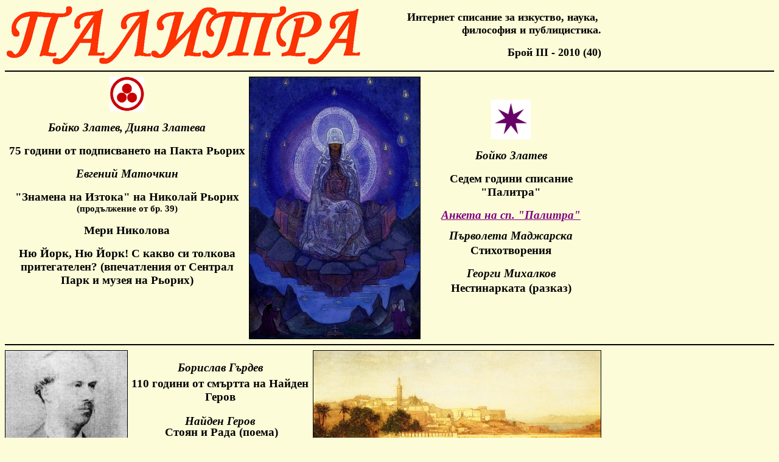

--- FILE ---
content_type: text/html
request_url: http://www.palitrabg.net/index40.htm
body_size: 21214
content:
<html>

<head>
<meta http-equiv="Content-Language" content="en-us">
<meta name="GENERATOR" content="Microsoft FrontPage 6.0">
<meta name="ProgId" content="FrontPage.Editor.Document">
<meta http-equiv="Content-Type" content="text/html; charset=windows-1252">
<title>&#1057;&#1087;&#1080;&#1089;&#1072;&#1085;&#1080;&#1077; &#1055;&#1040;&#1051;&#1048;&#1058;&#1056;&#1040; - &#1073;&#1088;&#1086;&#1081; III - 2010 (40)</title>
</head>

<body bgcolor="#FDFCD9">

<table border="0" cellpadding="0" cellspacing="0" style="border-collapse: collapse" bordercolor="#111111" width="980" id="AutoNumber4">
  <tr>
    <td width="586">
    <img border="0" src="palitra1.jpg" alt="&#1055;&#1040;&#1051;&#1048;&#1058;&#1056;&#1040;" width="586" height="100"></td>
    <td width="8">&nbsp;</td>
    <td width="386">
    <p align="right"><b><font size="4" face="Bookman Old Style"><span lang="bg">&#1048;&#1085;&#1090;&#1077;&#1088;&#1085;&#1077;&#1090; &#1089;&#1087;&#1080;&#1089;&#1072;&#1085;&#1080;&#1077; &#1079;&#1072; 
    &#1080;&#1079;&#1082;&#1091;&#1089;&#1090;&#1074;&#1086;, &#1085;&#1072;&#1091;&#1082;&#1072;</span>,<span lang="bg">&nbsp; &#1092;&#1080;&#1083;&#1086;&#1089;&#1086;&#1092;&#1080;&#1103;</span> <span lang="bg">
    &#1080; &#1087;&#1091;&#1073;&#1083;&#1080;&#1094;&#1080;&#1089;&#1090;&#1080;&#1082;&#1072;.</span></font></b></p>
    <p align="right"><b><font size="4" face="Bookman Old Style"><span lang="bg">&#1041;&#1088;&#1086;&#1081; 
    </span><span lang="en-ca">III - 2010 </span></font></b><span lang="en-ca">
	<b><font face="Bookman Old Style" size="4">(40)</font></b></span></td>
  </tr>
</table>
<hr color="#000000">
<table border="0" cellpadding="0" cellspacing="0" style="border-collapse: collapse" bordercolor="#111111" width="980" id="AutoNumber8" height="209">
  <tr>
    <td width="426" height="209" valign="top">
    <p align="center">
    <img border="0" src="znak.gif" width="57" height="57"><p align="center">
	<span lang="bg"><b><font face="Bookman Old Style" style="font-size: 14pt">
	<i><a style="text-decoration: none" href="40pr.htm"><font color="#000000">
	&#1041;&#1086;&#1081;&#1082;&#1086; &#1047;&#1083;&#1072;&#1090;&#1077;&#1074;, &#1044;&#1080;&#1103;&#1085;&#1072; &#1047;&#1083;&#1072;&#1090;&#1077;&#1074;&#1072; </font></a></i></font></b></span></p>
	<p align="center">
	<b><a style="text-decoration: none" href="40pr.htm">
	<font color="#000000" face="Bookman Old Style" style="font-size: 14pt">
	<span lang="en-ca">75 </span><span lang="bg">&#1075;&#1086;&#1076;&#1080;&#1085;&#1080; &#1086;&#1090; 
	&#1087;&#1086;&#1076;&#1087;&#1080;&#1089;&#1074;&#1072;&#1085;&#1077;&#1090;&#1086; &#1085;&#1072; &#1055;&#1072;&#1082;&#1090;&#1072; &#1056;&#1100;&#1086;&#1088;&#1080;&#1093;</span></font></a></b></p>
    <p align="center">
	<b>
	<span lang="bg">
	<font face="Bookman Old Style" style="font-size: 14pt">
	<font color="#000000">
	<i><a href="40em.htm" style="text-decoration: none"><font color="#000000">
	&#1045;&#1074;&#1075;&#1077;&#1085;&#1080;&#1081; &#1052;&#1072;&#1090;&#1086;&#1095;&#1082;&#1080;&#1085; </font></a></i></font></font></span></b>
	<p align="center">
	<b>
	<span lang="bg">
	<font face="Bookman Old Style" style="font-size: 14pt">
	<font color="#000000">
	<a style="text-decoration: none" href="40em.htm"><font color="#000000">&quot;&#1047;&#1085;&#1072;&#1084;&#1077;&#1085;&#1072; &#1085;&#1072; &#1048;&#1079;&#1090;&#1086;&#1082;&#1072;&quot; 
	&#1085;&#1072; &#1053;&#1080;&#1082;&#1086;&#1083;&#1072;&#1081; &#1056;&#1100;&#1086;&#1088;&#1080;&#1093;</a></font></a></font><a href="40em.htm" style="text-decoration: none"><font color="#000000"></a></font></a></font><i><font face="Bookman Old Style" style="font-size: 16pt"> </font>
	</i></span>
	<font face="Bookman Old Style" style="font-size: 11pt; text-decoration:none" color="#000000">
	<a href="index39.htm" style="text-decoration: none"><font color="#000000">(&#1087;&#1088;&#1086;&#1076;&#1098;&#1083;&#1078;&#1077;&#1085;&#1080;&#1077; &#1086;&#1090;<span lang="bg">
	</span>
	</font><span lang="bg"><font color="#000000">&#1073;&#1088;. 39</font></span><font color="#000000">)</font></a></font></b><p align="center">
	<span lang="bg"><a href="39iv.htm" style="text-decoration: none"><b>
	<span style="font-style: italic">
	<font face="Bookman Old Style" style="font-size: 14pt" color="#000000">
	<a href="40mn.htm" style="text-decoration: none"><font color="#000000">&#1052;&#1077;&#1088;&#1080; 
	&#1053;&#1080;&#1082;&#1086;&#1083;&#1086;&#1074;&#1072;</font></a></font></span></b></a></span></p>
	<p align="center">
	<span lang="bg"><b><font face="Bookman Old Style" style="font-size: 14pt">
	<a href="40mn.htm" style="text-decoration: none"><font color="#000000">&#1053;&#1102; 
	&#1049;&#1086;&#1088;&#1082;, &#1053;&#1102; &#1049;&#1086;&#1088;&#1082;! &#1057; &#1082;&#1072;&#1082;&#1074;&#1086; &#1089;&#1080; &#1090;&#1086;&#1083;&#1082;&#1086;&#1074;&#1072; &#1087;&#1088;&#1080;&#1090;&#1077;&#1075;&#1072;&#1090;&#1077;&#1083;&#1077;&#1085;? (&#1074;&#1087;&#1077;&#1095;&#1072;&#1090;&#1083;&#1077;&#1085;&#1080;&#1103; &#1086;&#1090; &#1057;&#1077;&#1085;&#1090;&#1088;&#1072;&#1083; &#1055;&#1072;&#1088;&#1082; 
	&#1080; &#1084;&#1091;&#1079;&#1077;&#1103; &#1085;&#1072; &#1056;&#1100;&#1086;&#1088;&#1080;&#1093;) </font></a></font></b></span></p></td>
    <td width="282" height="209" valign="top">
    <img border="1" src="40mm.jpg" width="280" height="430"></td>
    <td width="311" height="208">
    <p align="center">
	<img border="0" src="zvezda.bmp" width="65" height="65"><p align="center">
	<span lang="bg"><b><i><a style="text-decoration: none" href="40p7.htm">
	<font face="Bookman Old Style" style="font-size: 14pt" color="#000000">&#1041;&#1086;&#1081;&#1082;&#1086; 
	&#1047;&#1083;&#1072;&#1090;&#1077;&#1074;</font></a></i></b></span><p align="center">
	<span lang="bg"><b><a style="text-decoration: none" href="40p7.htm">
	<font face="Bookman Old Style" style="font-size: 14pt" color="#000000">&#1057;&#1077;&#1076;&#1077;&#1084; 
	&#1075;&#1086;&#1076;&#1080;&#1085;&#1080; &#1089;&#1087;&#1080;&#1089;&#1072;&#1085;&#1080;&#1077; &quot;&#1055;&#1072;&#1083;&#1080;&#1090;&#1088;&#1072;&quot;</font></a></b></span><p align="center" style="margin-bottom: -24">
	<span lang="bg"><b><i>
	<font face="Bookman Old Style" style="font-size: 14pt" color="#800080">
	<a href="https://spreadsheets.google.com/embeddedform?formkey=dGJ2aFE5eF8wTWdkSnBDM2ZJWmlaTHc6MQ">
	<font color="#800080">&#1040;&#1085;&#1082;&#1077;&#1090;&#1072; &#1085;&#1072; &#1089;&#1087;. &quot;&#1055;&#1072;&#1083;&#1080;&#1090;&#1088;&#1072;&quot;</font></a></font></i></b></span><p align="center" style="margin-bottom: -24">&nbsp;<p align="center" style="margin-bottom: -24">&nbsp;<p align="center" style="margin-bottom: -24">
	<b><i>
	<font color="#000000" face="Bookman Old Style" style="font-size: 14pt">
	<a style="font-size: 14pt; text-decoration: none" href="40pm.htm">
	<font color="#000000">&#1055;&#1098;&#1088;&#1074;&#1086;&#1083;&#1077;&#1090;&#1072; &#1052;&#1072;&#1076;&#1078;&#1072;&#1088;&#1089;&#1082;&#1072;</font></a></font></i></b><p align="center" style="margin-bottom: -24">&nbsp;<p align="center">
	<span lang="bg"><b><font face="Bookman Old Style" style="font-size: 14pt">
	<a href="40pm.htm" style="text-decoration: none"><font color="#000000">
	&#1057;&#1090;&#1080;&#1093;&#1086;&#1090;&#1074;&#1086;&#1088;&#1077;&#1085;&#1080;&#1103;</font></a></font></b></span><p align="center" style="margin-bottom: -24">
	<span lang="bg"><b><i><a style="text-decoration: none" href="40rn.htm">
	<font face="Bookman Old Style" style="font-size: 14pt" color="#000000">
	&#1043;&#1077;&#1086;&#1088;&#1075;&#1080; &#1052;&#1080;&#1093;&#1072;&#1083;&#1082;&#1086;&#1074;</font></a></i></b></span><p align="center" style="margin-bottom: -24">
	<span lang="bg">&nbsp;
	</span>
	<p align="center"><span lang="bg"><b>
	<a style="text-decoration: none" href="40rn.htm">
	<font face="Bookman Old Style" style="font-size: 14pt" color="#000000">
	&#1053;&#1077;&#1089;&#1090;&#1080;&#1085;&#1072;&#1088;&#1082;&#1072;&#1090;&#1072; (&#1088;&#1072;&#1079;&#1082;&#1072;&#1079;)</font></a></b></span><p align="center">
	&nbsp;</td>
  </tr>
  </table>
<hr color="#000000">
<table border="0" cellpadding="0" cellspacing="0" style="border-collapse: collapse" bordercolor="#111111" width="980" id="AutoNumber9" height="197">
  <tr>
    <td width="193" height="197" rowspan="3" valign="top">
    <p align="center">
	<img border="1" src="40ng.jpg" width="200" height="297"></td>
    <td width="303" height="106">
    <p align="center" style="margin-bottom: -12px">
	<span lang="bg"><b>
	<font face="Bookman Old Style" style="font-size: 14pt; font-style: italic">
	<a style="text-decoration: none" href="40ng.htm"><font color="#000000">&#1041;&#1086;&#1088;&#1080;&#1089;&#1083;&#1072;&#1074; &#1043;&#1098;&#1088;&#1076;&#1077;&#1074;</font></a></font></b></span><p align="center">
	<b>
	<font color="#000000" face="Bookman Old Style" style="font-size: 14pt">
	<span lang="bg"><a style="text-decoration: none" href="40ng.htm">
	<font color="#000000">110 &#1075;&#1086;&#1076;&#1080;&#1085;&#1080; &#1086;&#1090; 
	&#1089;&#1084;&#1098;&#1088;&#1090;&#1090;&#1072; &#1085;&#1072; &#1053;&#1072;&#1081;&#1076;&#1077;&#1085; &#1043;&#1077;&#1088;&#1086;&#1074; </font></a></span></font></b></td>
    <td width="472" height="241" rowspan="3">
    <p align="center">
	<img border="1" src="40tf.jpg" width="472" height="297"></td>
  </tr>
  <tr>
    <td width="303" height="77" valign="top">
    <p align="center" style="margin-bottom: -34px">
	<span lang="bg"><b><i><a style="text-decoration: none" href="40sr.htm">
	<font face="Bookman Old Style" style="font-size: 14pt" color="#000000">
	&#1053;&#1072;&#1081;&#1076;&#1077;&#1085; &#1043;&#1077;&#1088;&#1086;&#1074;</font></a></i></b></span><p align="center" style="margin-bottom: -24">
	<b><i><font color="#000000" face="Bookman Old Style">
	<span style="text-decoration: none; font-size: 14pt">
	<a href="36tc.htm" style="text-decoration: none; font-size:14pt">
	<font color="#000000">&nbsp;</font></a></span></font></i></b><p align="center" style="margin-bottom: -24">
	<b><font color="#000000" face="Bookman Old Style">
	<i>
	<span style="font-size: 14pt">&nbsp;</span></i><span lang="bg" style="font-size: 14pt"><a href="40sr.htm" style="text-decoration: none"><font color="#000000">&#1057;&#1090;&#1086;&#1103;&#1085; 
	&#1080; &#1056;&#1072;&#1076;&#1072; (&#1087;&#1086;&#1077;&#1084;&#1072;)</font></a></span></font></b></td>
  </tr>
  <tr>
    <td width="303" height="116" valign="top">
    <p align="center" style="margin-bottom: -24"><span lang="bg"><b><i>
	<a style="text-decoration: none" href="40gv.htm">
	<font face="Bookman Old Style" style="font-size: 14pt" color="#000000">
	&#1043;&#1077;&#1086;&#1088;&#1075;&#1080; &#1053;. &#1053;&#1080;&#1082;&#1086;&#1083;&#1086;&#1074;</font></a></i></b></span><p align="center" style="margin-bottom: -24">&nbsp;<p align="center">
	<span lang="bg"><b><a style="text-decoration: none" href="40gv.htm">
	<font face="Bookman Old Style" style="font-size: 14pt" color="#000000">
	&#1054;&#1088;&#1080;&#1077;&#1085;&#1090;&#1072;&#1083;&#1089;&#1082;&#1080;&#1090;&#1077; &#1085;&#1072;&#1087;&#1077;&#1074;&#1080; &#1085;&#1072; &#1077;&#1076;&#1080;&#1085; &#1089;&#1072;&#1084;&#1086;&#1090;&#1085;&#1080;&#1082;</font></a></b></span></td>
  </tr>
  </table>
<hr color="#000000">
<table border="0" cellpadding="0" cellspacing="0" style="border-collapse: collapse" bordercolor="#111111" width="980" id="AutoNumber12">
  <tr>
    <td width="192" height="197" valign="top" rowspan="2">
    <img border="1" src="40mc.jpg" width="200" height="293"></td>
    <td width="202" rowspan="2">
    <p align="center" style="margin-bottom: -24">
	<span lang="bg"><b><i>
	<font face="Bookman Old Style" style="font-size: 14pt">
	<a href="40mc.htm" style="text-decoration: none"><font color="#000000">&#1043;&#1077;&#1086;&#1088;&#1075;&#1080; &#1053;. &#1053;&#1080;&#1082;&#1086;&#1083;&#1086;&#1074;</font></a></font></i></b></span><p align="center" style="margin-bottom: -24">
	<b><i><font color="#000000" face="Bookman Old Style">
	<span style="text-decoration: none; font-size: 14pt">
	<a href="36tc.htm" style="text-decoration: none; font-size:14pt">
	<font color="#000000">&nbsp;</font></a></span></font></i></b><p align="center" style="margin-bottom: -24">
	<b><i><font color="#000000" face="Bookman Old Style">
	<span style="font-size: 14pt">&nbsp;</span></font></i></b><span lang="bg">
	<b><a style="text-decoration: none" href="40mc.htm">
	<font face="Bookman Old Style" style="font-size: 14pt" color="#000000">&#1052;&#1086;&#1085;&#1072; 
	&#1063;&#1086;&#1073;&#1072;&#1085; &#1089; &quot;&#1055;&#1072;&#1088;&#1080;&#1078;, 18&quot; - &#1088;&#1086;&#1084;&#1072;&#1085;&#1089; &#1079;&#1072; &#1086;&#1090;&#1084;&#1080;&#1085;&#1072;&#1083;&#1086;&#1090;&#1086; &#1073;&#1098;&#1076;&#1077;&#1097;&#1077;</font></a></b></span><p align="center" style="margin-bottom: -24">
	&nbsp;<p align="center" style="margin-bottom: -24">
	<b><i><font color="#000000" face="Bookman Old Style">
	<span style="text-decoration: none; font-size: 14pt">
	<a href="36tc.htm" style="text-decoration: none; font-size:14pt">
	<font color="#000000">&nbsp;</font></a></span><span style="font-size: 14pt">&nbsp;</span></font></i></b><span lang="bg">
	</span><p align="center" style="text-indent: 39px; margin-left: 7px">
	&nbsp;</p></td>
    <td width="280" valign="top" rowspan="2">
    <p align="center" style="margin-bottom: -12px"><a href="http://knigi-news.com"><img border="1" src="KnigiNews_280_60.gif"></a> 
	</p>
	<p align="center" style="margin-bottom: -12px"><span lang="en-us">
&nbsp;<a href="http://unitastemporum.hit.bg"><img border="1" src="banner2.jpg"></a> </span>
	</p>
	<p align="center" style="margin-bottom: -12px"><span lang="en-us">
	<a href="http://www.literaturensviat.com">
	<img border="1" src="geom-bg.jpg" width="268" height="60"></a></span><p align="center" style="margin-bottom: -24">
	&nbsp;<p align="center">
	<a href="http://liternet.bg"><img border="0" src="liternet.gif" width="88" height="31"></a></td>
    <td width="298">
    <p align="center" style="margin-bottom: -24"><b>
	<font face="Arial Narrow" size="2"><u>&#1048;&#1083;&#1102;&#1089;&#1090;&#1088;&#1072;&#1094;&#1080;&#1080;</u>: &#1075;&#1086;&#1088;&#1077;<span lang="bg">:</span>
	<span lang="bg">&quot;&#1052;&#1072;&#1081;&#1082;&#1072;&#1090;&#1072; &#1085;&#1072; &#1089;&#1074;&#1077;&#1090;&#1072;&quot; &#1085;&#1072; &#1053;&#1080;&#1082;&#1086;&#1083;&#1072;&#1081; &#1056;&#1100;&#1086;&#1088;&#1080;&#1093; (1930); 
	&#1074;&#1083;&#1103;&#1074;&#1086; &#1074; &#1089;&#1088;&#1077;&#1076;&#1072;&#1090;&#1072;: &#1053;&#1072;&#1081;&#1076;&#1077;&#1085; &#1043;&#1077;&#1088;&#1086;&#1074;, &#1074;&#1076;&#1103;&#1089;&#1085;&#1086; &#1074; 
	&#1089;&#1088;&#1077;&#1076;&#1072;&#1090;&#1072;: &quot;&#1055;&#1072;&#1079;&#1072;&#1088;&#1077;&#1085; &#1076;&#1077;&#1085; &#1087;&#1088;&#1077;&#1076; &#1089;&#1090;&#1077;&#1085;&#1080;&#1090;&#1077; 
	&#1085;&#1072; &#1058;&#1072;&#1085;&#1078;&#1077;&#1088;&quot; &#1086;&#1090; &#1051;&#1091;&#1080;&#1089; &#1058;&#1080;&#1092;&#1072;&#1085;&#1080;, 1873 </span><span lang="en-ca">(</span><span lang="bg"><a href="http://www.wikipedia.org">&#1059;&#1080;&#1082;&#1080;&#1087;&#1077;&#1076;&#1080;&#1103;</a></span><span lang="en-ca">)</span><span lang="bg">, &#1076;&#1086;&#1083;&#1091; &#1074;&#1083;&#1103;&#1074;&#1086;: 
	&#1082;&#1086;&#1088;&#1080;&#1094;&#1072; &#1085;&#1072; &#1082;&#1085;&#1080;&#1075;&#1072;&#1090;&#1072; &#1085;&#1072; &#1052;&#1086;&#1085;&#1072; &#1063;&#1086;&#1073;&#1072;&#1085; &quot;&#1055;&#1072;&#1088;&#1080;&#1078;, 18&quot;.</span></font></b></td>
  </tr>
  <tr>
    <td width="298">
    <p align="center" style="margin-bottom: -10">
    <span lang="bg"><b><font face="Arial Narrow">&#1057;&#1072;&#1081;&#1090;&#1098;&#1090; &#1077; &#1086;&#1087;&#1090;&#1080;&#1084;&#1080;&#1079;&#1080;&#1088;&#1072;&#1085; &#1079;&#1072; 1024&#1093;768 &#1087;&#1080;&#1082;&#1089;&#1077;&#1083;&#1072;</font></b></span><p align="center" style="margin-bottom: -10">
    <font face="Bookman Old Style"><b><span lang="en"><font size="4">©</font></span></b><font size="5">
    </font><font size="4"> <i> <font color="#FF0000"><b>&#1055;&#1040;&#1051;&#1048;&#1058;&#1056;&#1040;</b></font></i>
    </font> </font>
    <b>
    <font face="Arial Narrow" size="4">2003-2010</font></b><p align="justify" style="margin-bottom: -10">
    <b><font face="Bookman Old Style" size="2"><span lang="bg">&#1056;&#1077;&#1076;&#1072;&#1082;&#1094;&#1080;&#1103;&#1090;&#1072; &#1087;&#1088;&#1080;&#1077;&#1084;&#1072; &#1079;&#1072; &#1087;&#1077;&#1095;&#1072;&#1090; 
    &#1084;&#1072;&#1090;&#1077;&#1088;&#1080;&#1072;&#1083;&#1080; &#1087;&#1086; &#1090;&#1077;&#1084;&#1072;&#1090;&#1080;&#1082;&#1072;&#1090;&#1072; &#1085;&#1072; &#1089;&#1087;&#1080;&#1089;&#1072;&#1085;&#1080;&#1077;&#1090;&#1086; &#1074; </span>
    rtf, doc <span lang="bg">&#1080;&#1083;&#1080;
    </span>html <span lang="bg">&#1092;&#1086;&#1088;&#1084;&#1072;&#1090;. &#1061;&#1086;&#1085;&#1086;&#1088;&#1072;&#1088;&#1080; &#1085;&#1077; &#1089;&#1077; &#1080;&#1079;&#1087;&#1083;&#1072;&#1097;&#1072;&#1090;. 
    &#1040;&#1074;&#1090;&#1086;&#1088;&#1080;&#1090;&#1077; &#1085;&#1086;&#1089;&#1103;&#1090; &#1086;&#1090;&#1075;&#1086;&#1074;&#1086;&#1088;&#1085;&#1086;&#1089;&#1090; &#1079;&#1072; &#1089;&#1098;&#1076;&#1098;&#1088;&#1078;&#1072;&#1085;&#1080;&#1077;&#1090;&#1086; &#1085;&#1072; 
    &#1090;&#1077;&#1082;&#1089;&#1090;&#1086;&#1074;&#1077;&#1090;&#1077; &#1089;&#1080;.</span> </font>
    </b><p align="center" style="margin-bottom: -10">
    <b><font face="Bookman Old Style">E-mail: <a href="mailto:palitra2003@abv.bg">
    <font color="#FF0000">palitra2003@abv.bg</font></a></font></b><p>&nbsp;</td>
  </tr>
  </table>
<hr color="#000000">
<table border="0" cellpadding="0" cellspacing="0" style="border-collapse: collapse" bordercolor="#111111" width="980" id="AutoNumber11">
  <tr>
    <td width="245" valign="top">
    <p align="center"><i><font face="Bookman Old Style"><b><a href="kare.htm">
    <font color="#FF0000" size="4">&#1047;&#1040; &#1053;&#1040;&#1057;</font></a></b></font></i><span lang="bg"><b><i><font face="Bookman Old Style" size="4" color="#FF0000"><a href="azb1.htm">&nbsp; </a></font></i></b></span></td>
    <td width="245" valign="top">
    <p align="center"><span lang="bg"><b><i>
	<font face="Bookman Old Style" size="4" color="#FF0000"><a href="azb1.htm">
	&#1040;&#1056;&#1061;&#1048;&#1042;</a></font></i></b></span></td>
    <td width="245" valign="top">
    <p align="center"><span lang="bg"><b><i>
	<font face="Bookman Old Style" size="4" color="#FF0000"><a href="azb1.htm">
	&#1040;&#1047;&#1041;&#1059;&#1063;&#1045;&#1053; &#1059;&#1050;&#1040;&#1047;&#1040;&#1058;&#1045;&#1051;</a></font><a href="azb1.htm"><font face="Bookman Old Style" size="4">
	</font></a></i></b></span></td>
    <td width="245" valign="top">
    <p align="center"><span lang="bg"><b><i>
	<font face="Bookman Old Style" size="4">
	<a href="azb1.htm">&#1042;&#1056;&#1066;&#1047;&#1050;&#1048;</a></font></i></b></span></td>
  </tr>
  </table>
<hr color="#000000">
<p align="center">
&nbsp;<span lang="en-us">&nbsp; </span></p>
<p align="center">
<span lang="en-us">
&nbsp;</span></p>
<script language="javascript1.2"><!--
EXs=screen;EXw=EXs.width;navigator.appName!="Netscape"?
EXb=EXs.colorDepth:EXb=EXs.pixelDepth;//-->
</script><script language="javascript"><!--
EXd=document;EXw?"":EXw="na";EXb?"":EXb="na";
EXd.write("<img src=\"http://t0.extreme-dm.com",
"/c.g?tag=pali2003&j=y&srw="+EXw+"&srb="+EXb+"&",
"l="+escape(EXd.referrer)+"\" height=1 width=1>");//-->
</script><noscript><img height=1 width=1 alt=""
src="http://t0.extreme-dm.com/c.g?tag=pali2003&j=n"></noscript>
<p align="center">&nbsp;&nbsp;&nbsp;&nbsp;

<!-- Web Counter code start -->
<font size=1><script type="text/javascript" language="javascript"><!-- 
_d=document; _n=navigator; _t=new Date(); function t() { _d.write( 
"<img src=\"http://counter.search.bg/cgi-bin/c?_id=palitra&_z=0&_r="+
_r+"&_c="+_c+"&_j="+_j+"&_t="+(_t.getTimezoneOffset())+"&_k="+_k+
"&_l="+escape(_d.referrer)+"\" width=70 height=15 "+
"border=0>");} _c="0"; _r="0"; _j="U"; _k="U"; _d.cookie="_c=y";
_d.cookie.length>0?_k="Y":_k="N";//--></script>
<script type="text/javascript" language="javascript1.2"><!-- 
_b=screen; _r=_b.width; _n.appName!="Netscape"?_c=_b.colorDepth : _c=_b.pixelDepth;
_n.javaEnabled()?_j="Y":_j="N";//--></script>
<a href="http://counter.search.bg/cgi-bin/s?_id=palitra" 
target="_top"><script type="text/javascript" language="javascript"><!-- 
t(); //--></script><noscript><img width=70 height=15 border=0 alt="" 
src="http://counter.search.bg/cgi-bin/c?_id=palitra&_z=0"></noscript></a></font>
</p>
</body>

</html>